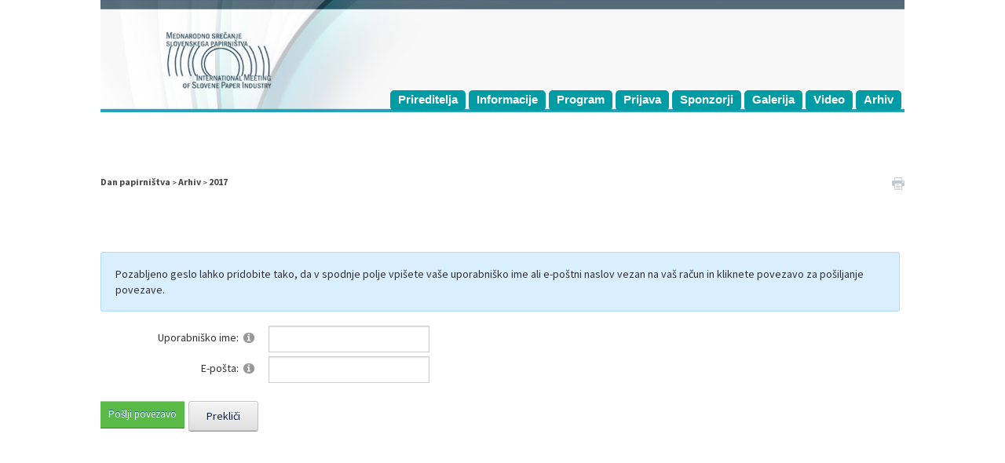

--- FILE ---
content_type: text/html; charset=utf-8
request_url: https://www.gzs.si/dan_papirnistva/vsebina/Arhiv/2017/ctl/SendPassword?returnurl=https%3A%2F%2Fwww.gzs.si%2Fdan_papirnistva%2Fvsebina%2FArhiv%2F2017
body_size: 13547
content:
<!DOCTYPE html>
<html  lang="sl-SI">
<head id="Head"><meta content="text/html; charset=UTF-8" http-equiv="Content-Type" />
<!-- Global site tag (gtag.js) - Google Analytics -->
<script async src="https://www.googletagmanager.com/gtag/js?id=G-DNZQW89VHB"></script>
<script>
  window.dataLayer = window.dataLayer || [];
  function gtag(){dataLayer.push(arguments);}
  gtag('js', new Date());

  gtag('config', 'G-DNZQW89VHB');
</script><title>
	2017
</title><meta id="MetaDescription" name="DESCRIPTION" content="Mednarodno srečanje slovenskega papirništva" /><meta id="MetaRobots" name="ROBOTS" content="INDEX, FOLLOW" /><link href="/DependencyHandler.axd/f621f0e400f0ed9881d9c551b280cb9f.2467.css" media="all" type="text/css" rel="stylesheet"/><script src="/DependencyHandler.axd/9ce7d78f30836a34be268852635f9e79.2467.js" type="text/javascript"></script><link rel='SHORTCUT ICON' href='/Portals/183/favicon_gzs.ico' type='image/x-icon' /><meta name="viewport" content="width=device-width,initial-scale=1" /></head>
<body id="Body">
    
    <form method="post" action="/dan_papirnistva/vsebina/Arhiv/2017/ctl/SendPassword?returnurl=https%3A%2F%2Fwww.gzs.si%2Fdan_papirnistva%2Fvsebina%2FArhiv%2F2017" id="Form" enctype="multipart/form-data">
<div class="aspNetHidden">
<input type="hidden" name="StylesheetManager_TSSM" id="StylesheetManager_TSSM" value="" />
<input type="hidden" name="ScriptManager_TSM" id="ScriptManager_TSM" value="" />
<input type="hidden" name="__EVENTTARGET" id="__EVENTTARGET" value="" />
<input type="hidden" name="__EVENTARGUMENT" id="__EVENTARGUMENT" value="" />
<input type="hidden" name="__VIEWSTATE" id="__VIEWSTATE" value="lgIyi2MaeN2qzBy6BJnPkG6GHoLOgPFKVmgQJ8rUeHqlWU+vQ6PHAG39N7J4YPspk8Dl9hQrz7qg9PhAgI3uPGFfnnKawsAAPkhwtNs5DPSvOqscC1vFwnmPBlXk0bLXphyDYhUYvOo3snSk0MOgn1ay/0FEZqmI32CjnAb4OeRuHKdwGyNKQ4hcEeCRIcIgCsd7iennu6utCfDfIIUHL80R+koq6MnQLj/Pgj2JF9yEE1cM93wGWlee//YE4RjTJeLHONyIlqt2S92hZAToW4/oX5Z3yLrOlAGpJuFJRCHz6frK93ltQejY9BPmlYJCQKzPpYD2wkb7n8psJGVEb5kAa38NnS2mrvJJ4Q08PIalox8Yrer7RZQFb/ASY3MDDViOjDpC8TVYpOBQ8d4huYUH7sj85s8jh26wHxiIbUmWgWrfyXoG5jRh7L5Ibn48QO30QdbYqNd5AAFP+22WrX/sR1Ukc0U5aEK+TEYWSIUS3KrNBhaV7hk710XMd6kv2d/ZrIxWJ6LhzADDK4SiN2kv0wt7PWpuRphCxXy0HVZ4vgmqNZXGzOAW6AWZzCO5Y4LG9vUgfPtMVB/zV8IwK+9IfytWffGlmOoCDU6KzfwpOWjWQrooRwHTUIRWuI9HPTJQ612WbrzhjLFZosy0NG9mGMeNlvRk5T+XcydnqWaVVuvDK1cGVEqBhnV/Q/LFHbWzGAQNDDrvwUEJCREVkIxbtkkDUPP1qQHhFFK96HGxiwqdc6hvrvbMRyIIuOsjuU2UCK1mYkCjh4pgBLQ/vuv8mjAPOopdhXWLquxj10ry4/7ykZxao8vPKu/uAbeS1+6P7hmevA7kJ69NLeIYlG4U1KB7dsu07KwViMwr3Gj2hbS60zI3LgZfa9jrcoICf38kc7dhLpXMJTnECFn5n7K5l0A3K35FORwdmmecBpBSyrXtoUzRVtFz8OapzMzm8RwllgYzEpQBis6WBYcIH6+oSVZH9c0f+uY4Nxo4XCgH1LzKkrie/0GBj34qq6JQhhXXy4tL9qWOY/U5UqsqJ8+NwilzCXEEwNI6R43THbtxpsC3PKiqiPjjUWV3hwp0uUeev2XTd2vvKFb0cMRBmThjGoozxoyHqQWjO3hpkr1O9FvjR3BHlD1AgA4fm4lIoTozjl0rGbCLWW+SV9B0hlIb1hWtXG1e+gnqILfTbndV+7BGBacTEgH3MzfvSyrw8dQs+4mHO30++BUvmT/TkFDUjaO15q4lRwBpimz8nEgDtbQ7Au3vx7ealJzrPa6/d718T5kx7MAXJP3hWSw0NtecrjEy/cp8KslJtrr0dNcq2MsvDR+iazM0N5mD3l6gBqeTLxKC9U3iVETgscoThlVlupVHrXdFP7V/f8+1c1t3ce46+ZBOGYVwhn+Rn/g4Wq1fit5ObYdPzN5ENOSDXFyLxnaIiEes4RBSTErMUhLFMCTLJtsJPrd4xPjoCCEju1e5Hw==" />
</div>

<script type="text/javascript">
//<![CDATA[
var theForm = document.forms['Form'];
if (!theForm) {
    theForm = document.Form;
}
function __doPostBack(eventTarget, eventArgument) {
    if (!theForm.onsubmit || (theForm.onsubmit() != false)) {
        theForm.__EVENTTARGET.value = eventTarget;
        theForm.__EVENTARGUMENT.value = eventArgument;
        theForm.submit();
    }
}
//]]>
</script>


<script src="/WebResource.axd?d=p2V4eahpY_SlsZeqxNXOkZrYb85LYIwRaiE14KK-cX0cWdP5JacC8072kC9VUVw-qzAC6Xvhk8cOynKD0&amp;t=638628279619783110" type="text/javascript"></script>

<script type="text/javascript" src="/Portals/_default/Skins/GZS/bootstrapNav/simple.js"></script><script type="text/javascript" src="/Portals/_default/Skins/GZS/bootstrapNav-spustni/simple.js"></script>
<script type="text/javascript">
//<![CDATA[
var __cultureInfo = {"name":"sl-SI","numberFormat":{"CurrencyDecimalDigits":2,"CurrencyDecimalSeparator":",","IsReadOnly":false,"CurrencyGroupSizes":[3],"NumberGroupSizes":[3],"PercentGroupSizes":[3],"CurrencyGroupSeparator":".","CurrencySymbol":"€","NaNSymbol":"NaN","CurrencyNegativePattern":8,"NumberNegativePattern":1,"PercentPositivePattern":0,"PercentNegativePattern":0,"NegativeInfinitySymbol":"-∞","NegativeSign":"-","NumberDecimalDigits":2,"NumberDecimalSeparator":",","NumberGroupSeparator":".","CurrencyPositivePattern":3,"PositiveInfinitySymbol":"∞","PositiveSign":"+","PercentDecimalDigits":2,"PercentDecimalSeparator":",","PercentGroupSeparator":".","PercentSymbol":"%","PerMilleSymbol":"‰","NativeDigits":["0","1","2","3","4","5","6","7","8","9"],"DigitSubstitution":1},"dateTimeFormat":{"AMDesignator":"dop.","Calendar":{"MinSupportedDateTime":"\/Date(-62135596800000)\/","MaxSupportedDateTime":"\/Date(253402297199999)\/","AlgorithmType":1,"CalendarType":1,"Eras":[1],"TwoDigitYearMax":2049,"IsReadOnly":false},"DateSeparator":". ","FirstDayOfWeek":1,"CalendarWeekRule":0,"FullDateTimePattern":"dddd, dd. MMMM yyyy HH:mm:ss","LongDatePattern":"dddd, dd. MMMM yyyy","LongTimePattern":"HH:mm:ss","MonthDayPattern":"d. MMMM","PMDesignator":"pop.","RFC1123Pattern":"ddd, dd MMM yyyy HH\u0027:\u0027mm\u0027:\u0027ss \u0027GMT\u0027","ShortDatePattern":"d. MM. yyyy","ShortTimePattern":"HH:mm","SortableDateTimePattern":"yyyy\u0027-\u0027MM\u0027-\u0027dd\u0027T\u0027HH\u0027:\u0027mm\u0027:\u0027ss","TimeSeparator":":","UniversalSortableDateTimePattern":"yyyy\u0027-\u0027MM\u0027-\u0027dd HH\u0027:\u0027mm\u0027:\u0027ss\u0027Z\u0027","YearMonthPattern":"MMMM yyyy","AbbreviatedDayNames":["ned.","pon.","tor.","sre.","čet.","pet.","sob."],"ShortestDayNames":["ned.","pon.","tor.","sre.","čet.","pet.","sob."],"DayNames":["nedelja","ponedeljek","torek","sreda","četrtek","petek","sobota"],"AbbreviatedMonthNames":["jan.","feb.","mar.","apr.","maj","jun.","jul.","avg.","sep.","okt.","nov.","dec.",""],"MonthNames":["januar","februar","marec","april","maj","junij","julij","avgust","september","oktober","november","december",""],"IsReadOnly":false,"NativeCalendarName":"gregorijanski koledar","AbbreviatedMonthGenitiveNames":["jan.","feb.","mar.","apr.","maj","jun.","jul.","avg.","sep.","okt.","nov.","dec.",""],"MonthGenitiveNames":["januar","februar","marec","april","maj","junij","julij","avgust","september","oktober","november","december",""]},"eras":[1,"po Kr.",null,0]};//]]>
</script>

<script src="/Telerik.Web.UI.WebResource.axd?_TSM_HiddenField_=ScriptManager_TSM&amp;compress=1&amp;_TSM_CombinedScripts_=%3b%3bSystem.Web.Extensions%2c+Version%3d4.0.0.0%2c+Culture%3dneutral%2c+PublicKeyToken%3d31bf3856ad364e35%3asl-SI%3a95047a2c-8908-49e3-b68e-d249be89f134%3aea597d4b%3ab25378d2" type="text/javascript"></script>
<div class="aspNetHidden">

	<input type="hidden" name="__VIEWSTATEGENERATOR" id="__VIEWSTATEGENERATOR" value="CA0B0334" />
	<input type="hidden" name="__VIEWSTATEENCRYPTED" id="__VIEWSTATEENCRYPTED" value="" />
	<input type="hidden" name="__EVENTVALIDATION" id="__EVENTVALIDATION" value="HjJCoVsxh3M/RN1h/Banoi2r/gi1t33N4ch+geXH1k5H7+Qk1pC7Eksxm27+vN2Q3v2Gnlrg2w/073z+wV6v2DPDk9YN9sNoEvk31zXTmPBMM+2v99dtNA2SiNqkf4TtS+zepyW6kKOHV4/mipHHkfERUR4X9NBw0iZd2BTjSpJRtFn/xyFRd69MxB2n8iSwNyj0lOR9vfyf5FDxv4FqRkEPW7aXdiwN0f06ri9Fcq5wyTCzt6N0TSt/Sa1cr9y1t+PC5reBP2jDIBJi" />
</div><script src="/DependencyHandler.axd/e643a54b83b47c148937e36603c01cd6.2467.js" type="text/javascript"></script><script type="text/javascript">
//<![CDATA[
Sys.WebForms.PageRequestManager._initialize('ScriptManager', 'Form', [], [], [], 90, '');
//]]>
</script>

        
        
        
<link href='https://fonts.googleapis.com/css?family=Source+Sans+Pro:300,400,700,900&subset=latin,latin-ext' rel='stylesheet' type='text/css'>



<div id="siteWrapper" class="podportalSkin">
    <input id="trr" type="text" style="font-size: 1px;height: 0;left: -200px;margin: 0;padding: 0;position: absolute;width: 0;" />			
	
    <div id="siteHeadouter">
        <div id="siteHeadinner" class="container">
        	<div class="navbar">
            	<div class="navbar-inner">
                    <div class="logoMain">
                        <span class="brand visible-desktop">
                            <a id="dnn_dnnLOGO_hypLogo" title="Dan papirništva" href="https://www.gzs.si/dan_papirnistva/"><img id="dnn_dnnLOGO_imgLogo" src="/Portals/183/vsebine/logotipi/Enostranska%20mssp25_glava_1440x200_2.jpg" alt="Dan papirništva" /></a>
                        </span><!--/Logo-->
                        <span class="brand hidden-desktop">
                            <a id="dnn_dnnLOGOmobi_hypLogo" title="Dan papirništva" href="https://www.gzs.si/dan_papirnistva/"><img id="dnn_dnnLOGOmobi_imgLogo" src="/Portals/183/vsebine/logotipi/Enostranska%20mssp25_glava_1440x200_2.jpg" alt="Dan papirništva" /></a>
                        </span>
                    </div><!--/Logo-->
                    <div class="headerRight">
                        
                        <div id="dnn_navsocial" class="pull-right navsocial DNNEmptyPane"></div>
                    </div>
                    <div id="ZbornicaMenu" class="shbMenu desktop">
                        <!-- END nav-collapse -->
                        <div class="MainNavDiv">
                            <div id="navdttg" class="nav-collapse collapse pull-right ">
                                <!-- DDRmenu v02.00.01 - bootstrapNav template --><ul class="nav nav-pills">

	<li class="dropdown ">
	
		<a href="https://www.gzs.si/dan_papirnistva/vsebina/Prireditelja" target="" >Prireditelja<b class="caret hidden-desktop pull-right icon-chevron-down icon-white"></b></a>
	
	    <ul class="dropdown-menu">
	    
	<li class="">
	
		<a href="https://www.gzs.si/dan_papirnistva/vsebina/Prireditelja/GZS" target="" >GZS</a>
	
	</li>

	<li class="">
	
		<a href="https://www.gzs.si/dan_papirnistva/vsebina/Prireditelja/DITP" target="" >DITP</a>
	
	</li>

	    </ul>
	
	</li>

	<li class="">
	
		<a href="https://www.gzs.si/dan_papirnistva/vsebina/Informacije" target="" >Informacije</a>
	
	</li>

	<li class="dropdown ">
	
		<a href="https://www.gzs.si/dan_papirnistva/vsebina/Program" target="" >Program<b class="caret hidden-desktop pull-right icon-chevron-down icon-white"></b></a>
	
	    <ul class="dropdown-menu">
	    
	<li class="dropdown ">
	
		<a href="https://www.gzs.si/dan_papirnistva/vsebina/Program/28-Dan-slovenskega-papirništva" target="" >28. Dan slovenskega papirništva<b class="caret hidden-desktop pull-right icon-chevron-down icon-white"></b></a>
	
	    <ul class="dropdown-menu">
	    
	<li class="">
	
		<a href="https://www.gzs.si/dan_papirnistva/vsebina/Program/28-Dan-slovenskega-papirništva/Predavatelji" target="" >Predavatelji</a>
	
	</li>

	<li class="">
	
		<a href="https://www.gzs.si/dan_papirnistva/vsebina/Program/28-Dan-slovenskega-papirništva/Popoldansko-doživetje" target="" >Popoldansko doživetje</a>
	
	</li>

	    </ul>
	
	</li>

	<li class="">
	
		<a href="https://www.gzs.si/dan_papirnistva/vsebina/Program/51-Mednarodni-letni-simpozij-DITP" target="" >51. Mednarodni letni simpozij DITP</a>
	
	</li>

	    </ul>
	
	</li>

	<li class="dropdown ">
	
		<a href="https://www.gzs.si/dan_papirnistva/vsebina/Prijava" target="" >Prijava<b class="caret hidden-desktop pull-right icon-chevron-down icon-white"></b></a>
	
	    <ul class="dropdown-menu">
	    
	<li class="">
	
		<a href="https://www.gzs.si/dan_papirnistva/vsebina/Prijava/Kotizacije" target="" >Kotizacije</a>
	
	</li>

	<li class="">
	
		<a href="https://www.gzs.si/dan_papirnistva/vsebina/Prijava/Hotel" target="" >Hotel</a>
	
	</li>

	    </ul>
	
	</li>

	<li class="">
	
		<a href="https://www.gzs.si/dan_papirnistva/vsebina/Sponzorji" target="" >Sponzorji</a>
	
	</li>

	<li class="dropdown ">
	
		<a href="https://www.gzs.si/dan_papirnistva/vsebina/Galerija-2024" target="" >Galerija<b class="caret hidden-desktop pull-right icon-chevron-down icon-white"></b></a>
	
	    <ul class="dropdown-menu">
	    
	<li class="">
	
		<a href="https://www.gzs.si/dan_papirnistva/vsebina/Galerija/Dan-papirništva-2025" target="" >Dan papirništva 2025</a>
	
	</li>

	<li class="">
	
		<a href="https://www.gzs.si/dan_papirnistva/vsebina/Galerija/Simpozij-DITP-2025" target="" >Simpozij DITP 2025</a>
	
	</li>

	    </ul>
	
	</li>

	<li class="">
	
		<a href="https://youtu.be/SU5d68P2K7k" target="" >Video</a>
	
	</li>

	<li class="dropdown ">
	
		<a href="https://www.gzs.si/dan_papirnistva/vsebina/Arhiv/2024" target="" >Arhiv<b class="caret hidden-desktop pull-right icon-chevron-down icon-white"></b></a>
	
	    <ul class="dropdown-menu">
	    
	<li class="dropdown ">
	
		<a href="https://www.gzs.si/dan_papirnistva/vsebina/Arhiv/2024" target="" >2024<b class="caret hidden-desktop pull-right icon-chevron-down icon-white"></b></a>
	
	    <ul class="dropdown-menu">
	    
	<li class="dropdown ">
	
		<a href="https://www.gzs.si/dan_papirnistva/vsebina/Arhiv/2024/50-Mednarodni-letni-simpozij-DITP" target="" >50. Mednarodni letni simpozij DITP<b class="caret hidden-desktop pull-right icon-chevron-down icon-white"></b></a>
	
	    <ul class="dropdown-menu">
	    
	<li class="">
	
		<a href="https://www.gzs.si/dan_papirnistva/vsebina/Arhiv/2024/50-Mednarodni-letni-simpozij-DITP/Predavatelji" target="" >Predavatelji</a>
	
	</li>

	    </ul>
	
	</li>

	<li class="dropdown ">
	
		<a href="https://www.gzs.si/dan_papirnistva/vsebina/Arhiv/2024/27-Dan-slovenskega-papirništva" target="" >27. Dan slovenskega papirništva<b class="caret hidden-desktop pull-right icon-chevron-down icon-white"></b></a>
	
	    <ul class="dropdown-menu">
	    
	<li class="">
	
		<a href="https://www.gzs.si/dan_papirnistva/vsebina/Arhiv/2024/27-Dan-slovenskega-papirništva/Predavatelji" target="" >Predavatelji</a>
	
	</li>

	    </ul>
	
	</li>

	<li class="dropdown ">
	
		<a href="https://www.gzs.si/dan_papirnistva/vsebina/Arhiv/2024/Galerija-2024" target="" >Galerija 2024<b class="caret hidden-desktop pull-right icon-chevron-down icon-white"></b></a>
	
	    <ul class="dropdown-menu">
	    
	<li class="">
	
		<a href="https://www.gzs.si/dan_papirnistva/vsebina/Galerija/26-Dan-slovenskega-papirništva" target="" >27. Dan papirništva</a>
	
	</li>

	<li class="">
	
		<a href="https://www.gzs.si/dan_papirnistva/vsebina/Arhiv/2024/Galerija-2024/50-Mednarodni-letni-simpozij-DITP" target="" >50. Mednarodni letni simpozij DITP</a>
	
	</li>

	    </ul>
	
	</li>

	<li class="">
	
		<a href="https://www.gzs.si/dan_papirnistva/vsebina/Arhiv/2024/Prezentacije" target="" >Prezentacije</a>
	
	</li>

	    </ul>
	
	</li>

	<li class="dropdown ">
	
		<a href="https://www.gzs.si/dan_papirnistva/vsebina/Arhiv/2023" target="" >2023<b class="caret hidden-desktop pull-right icon-chevron-down icon-white"></b></a>
	
	    <ul class="dropdown-menu">
	    
	<li class="dropdown ">
	
		<a href="https://www.gzs.si/dan_papirnistva/vsebina/Arhiv/2023/26-Dan-slovenskega-papirništva" target="" >26. Dan slovenskega papirništva<b class="caret hidden-desktop pull-right icon-chevron-down icon-white"></b></a>
	
	    <ul class="dropdown-menu">
	    
	<li class="dropdown ">
	
		<a href="https://www.gzs.si/dan_papirnistva/vsebina/Program/26-Dan-slovenskega-papirništva" target="" >26. Dan slovenskega papirništva<b class="caret hidden-desktop pull-right icon-chevron-down icon-white"></b></a>
	
	    <ul class="dropdown-menu">
	    
	<li class="">
	
		<a href="https://www.gzs.si/dan_papirnistva/vsebina/Arhiv/2023/26-Dan-slovenskega-papirništva/26-Dan-slovenskega-papirništva/Predavatelji" target="" >Predavatelji</a>
	
	</li>

	    </ul>
	
	</li>

	    </ul>
	
	</li>

	<li class="dropdown ">
	
		<a href="https://www.gzs.si/dan_papirnistva/vsebina/Arhiv/2023/49-Mednarodni-letni-simpozij-DITP" target="" >49. Mednarodni letni simpozij DITP<b class="caret hidden-desktop pull-right icon-chevron-down icon-white"></b></a>
	
	    <ul class="dropdown-menu">
	    
	<li class="">
	
		<a href="https://www.gzs.si/dan_papirnistva/vsebina/Program/49-Mednarodni-letni-simpozij-DITP" target="" >49. Mednarodni letni simpozij DITP</a>
	
	</li>

	    </ul>
	
	</li>

	<li class="">
	
		<a href="https://www.gzs.si/dan_papirnistva/vsebina/Arhiv/2023/Galerija-2023" target="" >Galerija 2023</a>
	
	</li>

	<li class="">
	
		<a href="https://www.gzs.si/dan_papirnistva/vsebina/Arhiv/2023/Prezentacije-2023" target="" >Prezentacije 2023</a>
	
	</li>

	    </ul>
	
	</li>

	<li class="dropdown ">
	
		<a href="https://www.gzs.si/dan_papirnistva/vsebina/Arhiv/2021-22" target="" >2021/22<b class="caret hidden-desktop pull-right icon-chevron-down icon-white"></b></a>
	
	    <ul class="dropdown-menu">
	    
	<li class="">
	
		<a href="https://www.gzs.si/dan_papirnistva/vsebina/Arhiv/2021-22/25-Dan-slovenskega-papirništva" target="" >25. Dan slovenskega papirništva</a>
	
	</li>

	<li class="">
	
		<a href="https://www.gzs.si/dan_papirnistva/vsebina/Arhiv/2021-22/48-Mednarodni-letni-simpozij-DITP" target="" >48. Mednarodni letni simpozij DITP</a>
	
	</li>

	<li class="">
	
		<a href="https://www.gzs.si/dan_papirnistva/vsebina/Arhiv/2021-22/Galerija" target="" >Galerija</a>
	
	</li>

	    </ul>
	
	</li>

	<li class="dropdown ">
	
		<a href="https://www.gzs.si/dan_papirnistva/vsebina/Arhiv/2020" target="" >2020<b class="caret hidden-desktop pull-right icon-chevron-down icon-white"></b></a>
	
	    <ul class="dropdown-menu">
	    
	<li class="">
	
		<a href="https://www.gzs.si/dan_papirnistva/vsebina/Arhiv/2020/24-Dan-slovenskega-papirništva" target="" >24. Dan slovenskega papirništva</a>
	
	</li>

	<li class="">
	
		<a href="https://www.gzs.si/dan_papirnistva/vsebina/Arhiv/2020/47-Mednarodni-letni-simpozij-DITP" target="" >47. Mednarodni letni simpozij DITP</a>
	
	</li>

	<li class="">
	
		<a href="https://www.gzs.si/dan_papirnistva/vsebina/Arhiv/2020/Posnetki" target="" >Posnetki</a>
	
	</li>

	    </ul>
	
	</li>

	<li class="dropdown ">
	
		<a href="https://www.gzs.si/dan_papirnistva/vsebina/Arhiv/2019" target="" >2019<b class="caret hidden-desktop pull-right icon-chevron-down icon-white"></b></a>
	
	    <ul class="dropdown-menu">
	    
	<li class="">
	
		<a href="https://www.gzs.si/dan_papirnistva/vsebina/Arhiv/2019/46Mednarodni-letni-simpozij-DITP" target="" >46.Mednarodni letni simpozij DITP</a>
	
	</li>

	<li class="">
	
		<a href="https://www.gzs.si/dan_papirnistva/vsebina/Arhiv/2019/23-Dan-slovenskega-papirništva" target="" >23. Dan slovenskega papirništva</a>
	
	</li>

	    </ul>
	
	</li>

	<li class="dropdown ">
	
		<a href="https://www.gzs.si/dan_papirnistva/vsebina/Arhiv/2018" target="" >2018<b class="caret hidden-desktop pull-right icon-chevron-down icon-white"></b></a>
	
	    <ul class="dropdown-menu">
	    
	<li class="">
	
		<a href="https://www.gzs.si/dan_papirnistva/vsebina/Arhiv/2018/45Mednarodni-letni-simpozij-DITP" target="" >45.Mednarodni letni simpozij DITP</a>
	
	</li>

	<li class="">
	
		<a href="https://www.gzs.si/dan_papirnistva/vsebina/Arhiv/2018/22-Dan-slovenskega-papirništva" target="" >22. Dan slovenskega papirništva</a>
	
	</li>

	    </ul>
	
	</li>

	<li class="dropdown active">
	
		<a href="https://www.gzs.si/dan_papirnistva/vsebina/Arhiv/2017" target="" >2017<b class="caret hidden-desktop pull-right icon-chevron-down icon-white"></b></a>
	
	    <ul class="dropdown-menu">
	    
	<li class="">
	
		<a href="/LinkClick.aspx?fileticket=V9LWL8ALT0Y%3d&amp;tabid=56918&amp;portalid=183" target="" >Program</a>
	
	</li>

	<li class="">
	
		<a href="https://www.gzs.si/dan_papirnistva/vsebina/Program/Program-20-Dan-slovenskega-papirništva" target="" >21. Dan slovenskega papirništva</a>
	
	</li>

	<li class="">
	
		<a href="https://www.gzs.si/dan_papirnistva/vsebina/Program/43-Mednarodni-letni-simpozij-DITP" target="" >44. Mednarodni letni simpozij DITP</a>
	
	</li>

	<li class="dropdown ">
	
		<a href="https://www.gzs.si/dan_papirnistva/vsebina/Arhiv/2017/Prezentacije-2017" target="" >Prezentacije 2017<b class="caret hidden-desktop pull-right icon-chevron-down icon-white"></b></a>
	
	    <ul class="dropdown-menu">
	    
	<li class="">
	
		<a href="https://www.gzs.si/dan_papirnistva/vsebina/Arhiv/2017/Prezentacije-2017/21-Dan-slovenskega-papirništva-vse-v-slovenskem-jeziku" target="" >21. Dan slovenskega papirništva (vse v slovenskem jeziku)</a>
	
	</li>

	<li class="">
	
		<a href="https://www.gzs.si/dan_papirnistva/vsebina/Arhiv/2017/Prezentacije-2017/44Mednarodni-letni-simpozij-DITP" target="" >44.Mednarodni letni simpozij DITP</a>
	
	</li>

	<li class="">
	
		<a href="https://www.gzs.si/dan_papirnistva/vsebina/Arhiv/2017/Prezentacije-2017/Posterji" target="" >Posterji</a>
	
	</li>

	    </ul>
	
	</li>

	<li class="">
	
		<a href="https://www.gzs.si/dan_papirnistva/vsebina/Arhiv/2017/Galerija-2017" target="" >Galerija</a>
	
	</li>

	    </ul>
	
	</li>

	<li class="dropdown ">
	
		<a href="https://www.gzs.si/dan_papirnistva/vsebina/Arhiv/2016" target="" >2016<b class="caret hidden-desktop pull-right icon-chevron-down icon-white"></b></a>
	
	    <ul class="dropdown-menu">
	    
	<li class="">
	
		<a href="https://www.gzs.si/dan_papirnistva/vsebina/Arhiv/2016/PREZENTACIJE" target="" >PREZENTACIJE - 20 Dan slovenskega papirništva</a>
	
	</li>

	<li class="">
	
		<a href="https://www.gzs.si/dan_papirnistva/vsebina/Arhiv/2016/PREZENTACIJE-43-Mednarodni-letni-simpozij-DITP" target="" >PREZENTACIJE - 43. Mednarodni letni simpozij DITP </a>
	
	</li>

	<li class="">
	
		<a href="https://www.gzs.si/dan_papirnistva/vsebina/Arhiv/2016/Galerija" target="" >Galerija</a>
	
	</li>

	    </ul>
	
	</li>

	<li class="dropdown ">
	
		<a href="https://www.gzs.si/dan_papirnistva/vsebina/Arhiv/2015" target="" >2015<b class="caret hidden-desktop pull-right icon-chevron-down icon-white"></b></a>
	
	    <ul class="dropdown-menu">
	    
	<li class="">
	
		<a href="https://www.gzs.si/dan_papirnistva/vsebina/Arhiv/2015/19-dan-slovenskega-papirništva" target="" >19. dan Slovenskega papirništva</a>
	
	</li>

	<li class="">
	
		<a href="https://www.gzs.si/dan_papirnistva/vsebina/Arhiv/2015/42-mednarodni-letni-simpozij-DITP" target="" >42. Mednarodni letni simpozij DITP</a>
	
	</li>

	<li class="">
	
		<a href="https://www.gzs.si/dan_papirnistva/vsebina/Arhiv/2015/Galerija-2015" target="" >Galerija 2015</a>
	
	</li>

	    </ul>
	
	</li>

	<li class="dropdown ">
	
		<a href="https://www.gzs.si/dan_papirnistva/vsebina/Arhiv/2014" target="" >2014<b class="caret hidden-desktop pull-right icon-chevron-down icon-white"></b></a>
	
	    <ul class="dropdown-menu">
	    
	<li class="">
	
		<a href="https://www.gzs.si/dan_papirnistva/vsebina/Arhiv/2014/Prezentacije-18-dan-slovenskega-papirništva" target="" >Prezentacije: 18. dan slovenskega papirništva</a>
	
	</li>

	<li class="">
	
		<a href="https://www.gzs.si/dan_papirnistva/vsebina/Arhiv/2014/Prezentacije-41-mednarodni-letni-simpozij-DITP" target="" >Prezentacije: 41. mednarodni letni simpozij DITP</a>
	
	</li>

	    </ul>
	
	</li>

	<li class="dropdown ">
	
		<a href="https://www.gzs.si/dan_papirnistva/vsebina/Arhiv/2013" target="" >2013<b class="caret hidden-desktop pull-right icon-chevron-down icon-white"></b></a>
	
	    <ul class="dropdown-menu">
	    
	<li class="">
	
		<a href="https://www.gzs.si/dan_papirnistva/vsebina/Arhiv/2013/Prezentacije-17-dan-slovenskega-papirništva" target="" >Prezentacije: 17. dan slovenskega papirništva</a>
	
	</li>

	<li class="">
	
		<a href="https://www.gzs.si/dan_papirnistva/vsebina/Arhiv/2013/Prezentacije-40-mednarodni-letni-simpozij-DITP" target="" >Prezentacije: 40. mednarodni letni simpozij DITP</a>
	
	</li>

	    </ul>
	
	</li>

	<li class="dropdown ">
	
		<a href="https://www.gzs.si/dan_papirnistva/vsebina/Arhiv/2012" target="" >2012<b class="caret hidden-desktop pull-right icon-chevron-down icon-white"></b></a>
	
	    <ul class="dropdown-menu">
	    
	<li class="">
	
		<a href="https://www.gzs.si/dan_papirnistva/vsebina/Arhiv/2012/Prezentacije-16-dan-slovenskega-papirništva" target="" >Prezentacije: 16. dan slovenskega papirništva</a>
	
	</li>

	<li class="">
	
		<a href="https://www.gzs.si/dan_papirnistva/vsebina/Arhiv/2012/Prezentacije-39-mednarodni-letni-simpozij-DITP" target="" >Prezentacije: 39. mednarodni letni simpozij DITP</a>
	
	</li>

	    </ul>
	
	</li>

	<li class="dropdown ">
	
		<a href="https://www.gzs.si/dan_papirnistva/vsebina/Arhiv/2011" target="" >2011<b class="caret hidden-desktop pull-right icon-chevron-down icon-white"></b></a>
	
	    <ul class="dropdown-menu">
	    
	<li class="">
	
		<a href="https://www.gzs.si/dan_papirnistva/vsebina/Arhiv/2011/Prezentacije-15-dan-slovenskega-papirništva" target="" >Prezentacije: 15. dan slovenskega papirništva</a>
	
	</li>

	<li class="">
	
		<a href="https://www.gzs.si/dan_papirnistva/vsebina/Arhiv/2011/Prezentacije-38-mednarodni-letni-simpozij-DITP" target="" >Prezentacije: 38. mednarodni letni simpozij DITP</a>
	
	</li>

	    </ul>
	
	</li>

	<li class="">
	
		<a href="https://www.gzs.si/dan_papirnistva/vsebina/Arhiv/2010" target="" >2010</a>
	
	</li>

	<li class="">
	
		<a href="https://www.gzs.si/dan_papirnistva/vsebina/Arhiv/2009" target="" >2009</a>
	
	</li>

	    </ul>
	
	</li>

</ul>


<script type="text/javascript">
(function($){
	$(document).ready(function(){
		$(".nav-pills > li a").on("mouseover", function(event){
            var $this = $(this).parent().find(">ul");
            if($this.length == 0) return;
            dnn.addIframeMask($this[0]);
		});
	});
})(jQuery);
</script>
                            </div>
                        </div>
                    </div>
                </div><!-- END navbar-inner -->
			</div><!-- END navbar -->
        </div><!--/siteHeadinner-->    
    </div><!--/siteHeadouter-->
	
	<div class="container contentSkin">            
            <div class="row-fluid"> 
				<div id="ZbornicaMenu" class="shbMenu mobile">
					<div class="MobileMenu">
						<div class="portalName">Dan papirništva</div>
						<a class="btn btn-navbar"></a>
						<div class="clear clearfix"></div>
					</div>
					<div class="nav-collapse mobile">
						<!-- DDRmenu v02.00.01 - bootstrapNav-spustni template --><ul class="nav nav-pills">

	<li class="dropdown ">
	
		<a href="https://www.gzs.si/dan_papirnistva/vsebina/Prireditelja" target="" >    Prireditelja<b class="caret hidden-desktop pull-right icon-chevron-down icon-white"></b></a>
	
	    <ul class="dropdown-menu">
	    
	<li class="">
	
		<a href="https://www.gzs.si/dan_papirnistva/vsebina/Prireditelja/GZS" target="" >    GZS</a>
	
	</li>

	<li class="">
	
		<a href="https://www.gzs.si/dan_papirnistva/vsebina/Prireditelja/DITP" target="" >    DITP</a>
	
	</li>

	    </ul>
	
	</li>

	<li class="">
	
		<a href="https://www.gzs.si/dan_papirnistva/vsebina/Informacije" target="" >    Informacije</a>
	
	</li>

	<li class="dropdown ">
	
		<a href="https://www.gzs.si/dan_papirnistva/vsebina/Program" target="" >    Program<b class="caret hidden-desktop pull-right icon-chevron-down icon-white"></b></a>
	
	    <ul class="dropdown-menu">
	    
	<li class="dropdown ">
	
		<a href="https://www.gzs.si/dan_papirnistva/vsebina/Program/28-Dan-slovenskega-papirništva" target="" >    28. Dan slovenskega papirništva<b class="caret hidden-desktop pull-right icon-chevron-down icon-white"></b></a>
	
	    <ul class="dropdown-menu">
	    
	<li class="">
	
		<a href="https://www.gzs.si/dan_papirnistva/vsebina/Program/28-Dan-slovenskega-papirništva/Predavatelji" target="" >    Predavatelji</a>
	
	</li>

	<li class="">
	
		<a href="https://www.gzs.si/dan_papirnistva/vsebina/Program/28-Dan-slovenskega-papirništva/Popoldansko-doživetje" target="" >    Popoldansko doživetje</a>
	
	</li>

	    </ul>
	
	</li>

	<li class="">
	
		<a href="https://www.gzs.si/dan_papirnistva/vsebina/Program/51-Mednarodni-letni-simpozij-DITP" target="" >    51. Mednarodni letni simpozij DITP</a>
	
	</li>

	    </ul>
	
	</li>

	<li class="dropdown ">
	
		<a href="https://www.gzs.si/dan_papirnistva/vsebina/Prijava" target="" >    Prijava<b class="caret hidden-desktop pull-right icon-chevron-down icon-white"></b></a>
	
	    <ul class="dropdown-menu">
	    
	<li class="">
	
		<a href="https://www.gzs.si/dan_papirnistva/vsebina/Prijava/Kotizacije" target="" >    Kotizacije</a>
	
	</li>

	<li class="">
	
		<a href="https://www.gzs.si/dan_papirnistva/vsebina/Prijava/Hotel" target="" >    Hotel</a>
	
	</li>

	    </ul>
	
	</li>

	<li class="">
	
		<a href="https://www.gzs.si/dan_papirnistva/vsebina/Sponzorji" target="" >    Sponzorji</a>
	
	</li>

	<li class="dropdown ">
	
		<a href="https://www.gzs.si/dan_papirnistva/vsebina/Galerija-2024" target="" >    Galerija<b class="caret hidden-desktop pull-right icon-chevron-down icon-white"></b></a>
	
	    <ul class="dropdown-menu">
	    
	<li class="">
	
		<a href="https://www.gzs.si/dan_papirnistva/vsebina/Galerija/Dan-papirništva-2025" target="" >    Dan papirništva 2025</a>
	
	</li>

	<li class="">
	
		<a href="https://www.gzs.si/dan_papirnistva/vsebina/Galerija/Simpozij-DITP-2025" target="" >    Simpozij DITP 2025</a>
	
	</li>

	    </ul>
	
	</li>

	<li class="">
	
		<a href="https://youtu.be/SU5d68P2K7k" target="" >    Video</a>
	
	</li>

	<li class="dropdown ">
	
		<a href="https://www.gzs.si/dan_papirnistva/vsebina/Arhiv/2024" target="" >    Arhiv<b class="caret hidden-desktop pull-right icon-chevron-down icon-white"></b></a>
	
	    <ul class="dropdown-menu">
	    
	<li class="dropdown ">
	
		<a href="https://www.gzs.si/dan_papirnistva/vsebina/Arhiv/2024" target="" >    2024<b class="caret hidden-desktop pull-right icon-chevron-down icon-white"></b></a>
	
	    <ul class="dropdown-menu">
	    
	<li class="dropdown ">
	
		<a href="https://www.gzs.si/dan_papirnistva/vsebina/Arhiv/2024/50-Mednarodni-letni-simpozij-DITP" target="" >    50. Mednarodni letni simpozij DITP<b class="caret hidden-desktop pull-right icon-chevron-down icon-white"></b></a>
	
	    <ul class="dropdown-menu">
	    
	<li class="">
	
		<a href="https://www.gzs.si/dan_papirnistva/vsebina/Arhiv/2024/50-Mednarodni-letni-simpozij-DITP/Predavatelji" target="" >    Predavatelji</a>
	
	</li>

	    </ul>
	
	</li>

	<li class="dropdown ">
	
		<a href="https://www.gzs.si/dan_papirnistva/vsebina/Arhiv/2024/27-Dan-slovenskega-papirništva" target="" >    27. Dan slovenskega papirništva<b class="caret hidden-desktop pull-right icon-chevron-down icon-white"></b></a>
	
	    <ul class="dropdown-menu">
	    
	<li class="">
	
		<a href="https://www.gzs.si/dan_papirnistva/vsebina/Arhiv/2024/27-Dan-slovenskega-papirništva/Predavatelji" target="" >    Predavatelji</a>
	
	</li>

	    </ul>
	
	</li>

	<li class="dropdown ">
	
		<a href="https://www.gzs.si/dan_papirnistva/vsebina/Arhiv/2024/Galerija-2024" target="" >    Galerija 2024<b class="caret hidden-desktop pull-right icon-chevron-down icon-white"></b></a>
	
	    <ul class="dropdown-menu">
	    
	<li class="">
	
		<a href="https://www.gzs.si/dan_papirnistva/vsebina/Galerija/26-Dan-slovenskega-papirništva" target="" >    27. Dan papirništva</a>
	
	</li>

	<li class="">
	
		<a href="https://www.gzs.si/dan_papirnistva/vsebina/Arhiv/2024/Galerija-2024/50-Mednarodni-letni-simpozij-DITP" target="" >    50. Mednarodni letni simpozij DITP</a>
	
	</li>

	    </ul>
	
	</li>

	<li class="">
	
		<a href="https://www.gzs.si/dan_papirnistva/vsebina/Arhiv/2024/Prezentacije" target="" >    Prezentacije</a>
	
	</li>

	    </ul>
	
	</li>

	<li class="dropdown ">
	
		<a href="https://www.gzs.si/dan_papirnistva/vsebina/Arhiv/2023" target="" >    2023<b class="caret hidden-desktop pull-right icon-chevron-down icon-white"></b></a>
	
	    <ul class="dropdown-menu">
	    
	<li class="dropdown ">
	
		<a href="https://www.gzs.si/dan_papirnistva/vsebina/Arhiv/2023/26-Dan-slovenskega-papirništva" target="" >    26. Dan slovenskega papirništva<b class="caret hidden-desktop pull-right icon-chevron-down icon-white"></b></a>
	
	    <ul class="dropdown-menu">
	    
	<li class="dropdown ">
	
		<a href="https://www.gzs.si/dan_papirnistva/vsebina/Program/26-Dan-slovenskega-papirništva" target="" >    26. Dan slovenskega papirništva<b class="caret hidden-desktop pull-right icon-chevron-down icon-white"></b></a>
	
	    <ul class="dropdown-menu">
	    
	<li class="">
	
		<a href="https://www.gzs.si/dan_papirnistva/vsebina/Arhiv/2023/26-Dan-slovenskega-papirništva/26-Dan-slovenskega-papirništva/Predavatelji" target="" >    Predavatelji</a>
	
	</li>

	    </ul>
	
	</li>

	    </ul>
	
	</li>

	<li class="dropdown ">
	
		<a href="https://www.gzs.si/dan_papirnistva/vsebina/Arhiv/2023/49-Mednarodni-letni-simpozij-DITP" target="" >    49. Mednarodni letni simpozij DITP<b class="caret hidden-desktop pull-right icon-chevron-down icon-white"></b></a>
	
	    <ul class="dropdown-menu">
	    
	<li class="">
	
		<a href="https://www.gzs.si/dan_papirnistva/vsebina/Program/49-Mednarodni-letni-simpozij-DITP" target="" >    49. Mednarodni letni simpozij DITP</a>
	
	</li>

	    </ul>
	
	</li>

	<li class="">
	
		<a href="https://www.gzs.si/dan_papirnistva/vsebina/Arhiv/2023/Galerija-2023" target="" >    Galerija 2023</a>
	
	</li>

	<li class="">
	
		<a href="https://www.gzs.si/dan_papirnistva/vsebina/Arhiv/2023/Prezentacije-2023" target="" >    Prezentacije 2023</a>
	
	</li>

	    </ul>
	
	</li>

	<li class="dropdown ">
	
		<a href="https://www.gzs.si/dan_papirnistva/vsebina/Arhiv/2021-22" target="" >    2021/22<b class="caret hidden-desktop pull-right icon-chevron-down icon-white"></b></a>
	
	    <ul class="dropdown-menu">
	    
	<li class="">
	
		<a href="https://www.gzs.si/dan_papirnistva/vsebina/Arhiv/2021-22/25-Dan-slovenskega-papirništva" target="" >    25. Dan slovenskega papirništva</a>
	
	</li>

	<li class="">
	
		<a href="https://www.gzs.si/dan_papirnistva/vsebina/Arhiv/2021-22/48-Mednarodni-letni-simpozij-DITP" target="" >    48. Mednarodni letni simpozij DITP</a>
	
	</li>

	<li class="">
	
		<a href="https://www.gzs.si/dan_papirnistva/vsebina/Arhiv/2021-22/Galerija" target="" >    Galerija</a>
	
	</li>

	    </ul>
	
	</li>

	<li class="dropdown ">
	
		<a href="https://www.gzs.si/dan_papirnistva/vsebina/Arhiv/2020" target="" >    2020<b class="caret hidden-desktop pull-right icon-chevron-down icon-white"></b></a>
	
	    <ul class="dropdown-menu">
	    
	<li class="">
	
		<a href="https://www.gzs.si/dan_papirnistva/vsebina/Arhiv/2020/24-Dan-slovenskega-papirništva" target="" >    24. Dan slovenskega papirništva</a>
	
	</li>

	<li class="">
	
		<a href="https://www.gzs.si/dan_papirnistva/vsebina/Arhiv/2020/47-Mednarodni-letni-simpozij-DITP" target="" >    47. Mednarodni letni simpozij DITP</a>
	
	</li>

	<li class="">
	
		<a href="https://www.gzs.si/dan_papirnistva/vsebina/Arhiv/2020/Posnetki" target="" >    Posnetki</a>
	
	</li>

	    </ul>
	
	</li>

	<li class="dropdown ">
	
		<a href="https://www.gzs.si/dan_papirnistva/vsebina/Arhiv/2019" target="" >    2019<b class="caret hidden-desktop pull-right icon-chevron-down icon-white"></b></a>
	
	    <ul class="dropdown-menu">
	    
	<li class="">
	
		<a href="https://www.gzs.si/dan_papirnistva/vsebina/Arhiv/2019/46Mednarodni-letni-simpozij-DITP" target="" >    46.Mednarodni letni simpozij DITP</a>
	
	</li>

	<li class="">
	
		<a href="https://www.gzs.si/dan_papirnistva/vsebina/Arhiv/2019/23-Dan-slovenskega-papirništva" target="" >    23. Dan slovenskega papirništva</a>
	
	</li>

	    </ul>
	
	</li>

	<li class="dropdown ">
	
		<a href="https://www.gzs.si/dan_papirnistva/vsebina/Arhiv/2018" target="" >    2018<b class="caret hidden-desktop pull-right icon-chevron-down icon-white"></b></a>
	
	    <ul class="dropdown-menu">
	    
	<li class="">
	
		<a href="https://www.gzs.si/dan_papirnistva/vsebina/Arhiv/2018/45Mednarodni-letni-simpozij-DITP" target="" >    45.Mednarodni letni simpozij DITP</a>
	
	</li>

	<li class="">
	
		<a href="https://www.gzs.si/dan_papirnistva/vsebina/Arhiv/2018/22-Dan-slovenskega-papirništva" target="" >    22. Dan slovenskega papirništva</a>
	
	</li>

	    </ul>
	
	</li>

	<li class="dropdown active">
	
		<a href="https://www.gzs.si/dan_papirnistva/vsebina/Arhiv/2017" target="" >    2017<b class="caret hidden-desktop pull-right icon-chevron-down icon-white"></b></a>
	
	    <ul class="dropdown-menu">
	    
	<li class="">
	
		<a href="/LinkClick.aspx?fileticket=V9LWL8ALT0Y%3d&amp;tabid=56918&amp;portalid=183" target="" >    Program</a>
	
	</li>

	<li class="">
	
		<a href="https://www.gzs.si/dan_papirnistva/vsebina/Program/Program-20-Dan-slovenskega-papirništva" target="" >    21. Dan slovenskega papirništva</a>
	
	</li>

	<li class="">
	
		<a href="https://www.gzs.si/dan_papirnistva/vsebina/Program/43-Mednarodni-letni-simpozij-DITP" target="" >    44. Mednarodni letni simpozij DITP</a>
	
	</li>

	<li class="dropdown ">
	
		<a href="https://www.gzs.si/dan_papirnistva/vsebina/Arhiv/2017/Prezentacije-2017" target="" >    Prezentacije 2017<b class="caret hidden-desktop pull-right icon-chevron-down icon-white"></b></a>
	
	    <ul class="dropdown-menu">
	    
	<li class="">
	
		<a href="https://www.gzs.si/dan_papirnistva/vsebina/Arhiv/2017/Prezentacije-2017/21-Dan-slovenskega-papirništva-vse-v-slovenskem-jeziku" target="" >    21. Dan slovenskega papirništva (vse v slovenskem jeziku)</a>
	
	</li>

	<li class="">
	
		<a href="https://www.gzs.si/dan_papirnistva/vsebina/Arhiv/2017/Prezentacije-2017/44Mednarodni-letni-simpozij-DITP" target="" >    44.Mednarodni letni simpozij DITP</a>
	
	</li>

	<li class="">
	
		<a href="https://www.gzs.si/dan_papirnistva/vsebina/Arhiv/2017/Prezentacije-2017/Posterji" target="" >    Posterji</a>
	
	</li>

	    </ul>
	
	</li>

	<li class="">
	
		<a href="https://www.gzs.si/dan_papirnistva/vsebina/Arhiv/2017/Galerija-2017" target="" >    Galerija 2017</a>
	
	</li>

	    </ul>
	
	</li>

	<li class="dropdown ">
	
		<a href="https://www.gzs.si/dan_papirnistva/vsebina/Arhiv/2016" target="" >    2016<b class="caret hidden-desktop pull-right icon-chevron-down icon-white"></b></a>
	
	    <ul class="dropdown-menu">
	    
	<li class="">
	
		<a href="https://www.gzs.si/dan_papirnistva/vsebina/Arhiv/2016/PREZENTACIJE" target="" >    PREZENTACIJE - 20 Dan slovenskega papirništva</a>
	
	</li>

	<li class="">
	
		<a href="https://www.gzs.si/dan_papirnistva/vsebina/Arhiv/2016/PREZENTACIJE-43-Mednarodni-letni-simpozij-DITP" target="" >    PREZENTACIJE - 43. Mednarodni letni simpozij DITP</a>
	
	</li>

	<li class="">
	
		<a href="https://www.gzs.si/dan_papirnistva/vsebina/Arhiv/2016/Galerija" target="" >    Galerija</a>
	
	</li>

	    </ul>
	
	</li>

	<li class="dropdown ">
	
		<a href="https://www.gzs.si/dan_papirnistva/vsebina/Arhiv/2015" target="" >    2015<b class="caret hidden-desktop pull-right icon-chevron-down icon-white"></b></a>
	
	    <ul class="dropdown-menu">
	    
	<li class="">
	
		<a href="https://www.gzs.si/dan_papirnistva/vsebina/Arhiv/2015/19-dan-slovenskega-papirništva" target="" >    19. dan Slovenskega papirništva</a>
	
	</li>

	<li class="">
	
		<a href="https://www.gzs.si/dan_papirnistva/vsebina/Arhiv/2015/42-mednarodni-letni-simpozij-DITP" target="" >    42. Mednarodni letni simpozij DITP</a>
	
	</li>

	<li class="">
	
		<a href="https://www.gzs.si/dan_papirnistva/vsebina/Arhiv/2015/Galerija-2015" target="" >    Galerija 2015</a>
	
	</li>

	    </ul>
	
	</li>

	<li class="dropdown ">
	
		<a href="https://www.gzs.si/dan_papirnistva/vsebina/Arhiv/2014" target="" >    2014<b class="caret hidden-desktop pull-right icon-chevron-down icon-white"></b></a>
	
	    <ul class="dropdown-menu">
	    
	<li class="">
	
		<a href="https://www.gzs.si/dan_papirnistva/vsebina/Arhiv/2014/Prezentacije-18-dan-slovenskega-papirništva" target="" >    Prezentacije: 18. dan slovenskega papirništva</a>
	
	</li>

	<li class="">
	
		<a href="https://www.gzs.si/dan_papirnistva/vsebina/Arhiv/2014/Prezentacije-41-mednarodni-letni-simpozij-DITP" target="" >    Prezentacije: 41. mednarodni letni simpozij DITP</a>
	
	</li>

	    </ul>
	
	</li>

	<li class="dropdown ">
	
		<a href="https://www.gzs.si/dan_papirnistva/vsebina/Arhiv/2013" target="" >    2013<b class="caret hidden-desktop pull-right icon-chevron-down icon-white"></b></a>
	
	    <ul class="dropdown-menu">
	    
	<li class="">
	
		<a href="https://www.gzs.si/dan_papirnistva/vsebina/Arhiv/2013/Prezentacije-17-dan-slovenskega-papirništva" target="" >    Prezentacije: 17. dan slovenskega papirništva</a>
	
	</li>

	<li class="">
	
		<a href="https://www.gzs.si/dan_papirnistva/vsebina/Arhiv/2013/Prezentacije-40-mednarodni-letni-simpozij-DITP" target="" >    Prezentacije: 40. mednarodni letni simpozij DITP</a>
	
	</li>

	    </ul>
	
	</li>

	<li class="dropdown ">
	
		<a href="https://www.gzs.si/dan_papirnistva/vsebina/Arhiv/2012" target="" >    2012<b class="caret hidden-desktop pull-right icon-chevron-down icon-white"></b></a>
	
	    <ul class="dropdown-menu">
	    
	<li class="">
	
		<a href="https://www.gzs.si/dan_papirnistva/vsebina/Arhiv/2012/Prezentacije-16-dan-slovenskega-papirništva" target="" >    Prezentacije: 16. dan slovenskega papirništva</a>
	
	</li>

	<li class="">
	
		<a href="https://www.gzs.si/dan_papirnistva/vsebina/Arhiv/2012/Prezentacije-39-mednarodni-letni-simpozij-DITP" target="" >    Prezentacije: 39. mednarodni letni simpozij DITP</a>
	
	</li>

	    </ul>
	
	</li>

	<li class="dropdown ">
	
		<a href="https://www.gzs.si/dan_papirnistva/vsebina/Arhiv/2011" target="" >    2011<b class="caret hidden-desktop pull-right icon-chevron-down icon-white"></b></a>
	
	    <ul class="dropdown-menu">
	    
	<li class="">
	
		<a href="https://www.gzs.si/dan_papirnistva/vsebina/Arhiv/2011/Prezentacije-15-dan-slovenskega-papirništva" target="" >    Prezentacije: 15. dan slovenskega papirništva</a>
	
	</li>

	<li class="">
	
		<a href="https://www.gzs.si/dan_papirnistva/vsebina/Arhiv/2011/Prezentacije-38-mednarodni-letni-simpozij-DITP" target="" >    Prezentacije: 38. mednarodni letni simpozij DITP</a>
	
	</li>

	    </ul>
	
	</li>

	<li class="">
	
		<a href="https://www.gzs.si/dan_papirnistva/vsebina/Arhiv/2010" target="" >    2010</a>
	
	</li>

	<li class="">
	
		<a href="https://www.gzs.si/dan_papirnistva/vsebina/Arhiv/2009" target="" >    2009</a>
	
	</li>

	    </ul>
	
	</li>

</ul>


<script type="text/javascript">
(function($){
	$(document).ready(function(){
		$(".nav-pills > li a").on("mouseover", function(event){
            var $this = $(this).parent().find(">ul");
            if($this.length == 0) return;
            dnn.addIframeMask($this[0]);
		});
	});
})(jQuery);
</script>
					</div>
					<!-- END nav-collapse -->
					<div class="clear clearfix"></div>
				</div>
			</div>
		</div>
				
	
    <div id="contentWrapper">
        <div class="row-fluid relative">
			
        </div>
        <div class="wrapperRotator" visible="false">
            
            <div class="container MainPadTop">
                <div class="row-fluid RotatorWrapper">
                    <div id="dnn_rotator" class="span12 rotator DNNEmptyPane"></div>
                </div>
                <div class="row-fluid LatestNewsWrapper">
                    <div id="dnn_latestnews" class="span12 latestnewsright DNNEmptyPane"></div>
                </div>
            </div>
        </div>
		
		<div class="wrapperKoledar">
			<div class="container">
				<div class="row-fluid">
					<div id="dnn_Koledar" class="span12 contentPane calendarPane DNNEmptyPane"></div>
				</div>
			</div>
		</div>
			
        <div class="container contentSkin">            
            <div class="row-fluid"> 
				
			    <div id="dnn_leftPane" class="span5 threeColLeftPane DNNEmptyPane"></div>
			    <div class="Center">
					<div id="Breadcrumb" class="span12"><span id="dnn_dnnBreadcrumb_lblBreadCrumb"><a href="https://www.gzs.si/dan_papirnistva/" class="breadcrumbLink">Dan papirništva</a><span class="breadcrumbSeparator"> > </span><a href="https://www.gzs.si/dan_papirnistva/vsebina/Arhiv/2024" class="breadcrumbLink">Arhiv</a><span class="breadcrumbSeparator"> > </span><a href="https://www.gzs.si/dan_papirnistva/vsebina/Arhiv/2017" class="breadcrumbLink">2017</a></span>
</div>
                    
				   
						<div class="Print">
							<a id="dnn_dnnPagePrint_hypImage" title="Printer friendly version" href="/Default.aspx?TabId=62116&amp;ctl=SendPassword&amp;returnurl=https://www.gzs.si/dan_papirnistva/vsebina/Arhiv/2017&amp;language=sl-SI&amp;SkinSrc=[G]Skins/GZS/PrintNoSkin&amp;ContainerSrc=[G]Containers/GZS/NoTitle&amp;dnnprintmode=true" target="_blank"><img title="Printer friendly version" src="/Portals/_default/Skins/GZS/images/print.png" alt="" /></a>


						</div>
					<div id="dnn_centerPane" class="span5 threeColCenterPane DNNEmptyPane"></div>
                    <div class="group2Col">
                        <div id="dnn_center2ColLeftPane" class="span5 threeColCenterPane center2ColLeftPane DNNEmptyPane"></div>
                        <div id="dnn_center2ColRightPane" class="span5 threeColCenterPane center2ColRightPane DNNEmptyPane"></div>
                    </div>
                    <div class="group3Col">
                        <div id="dnn_center3ColLeftPane" class="span5 threeColCenterPane center3ColLeftPane DNNEmptyPane"></div>
                        <div id="dnn_center3ColCenterPane" class="span5 threeColCenterPane center3ColCenterPane DNNEmptyPane"></div>
                        <div id="dnn_center3ColRightPane" class="span5 threeColCenterPane center3ColRightPane DNNEmptyPane"></div>
                    </div>
                    <div id="dnn_centerBottomPane" class="span5 threeColCenterPane DNNEmptyPane"></div>
				</div>
			    <div id="dnn_rightPane" class="span5 threeColRightPane DNNEmptyPane"></div>
                <div id="dnn_ContentPane" class="span12 threeColCenterPane contentPane contentPaneRotator"><div class="DnnModule DnnModule- DnnModule--1">
<div class="EditTitle DNNContainer_noTitle">
	<div id="dnn_ctr_ContentPane"><div id="dnn_ctr_ModuleContent" class="DNNModuleContent ModC">
	
<div class="dnnForm dnnSendPassword dnnClear">

	<div id="dnn_ctr_SendPassword_pnlRecover">
		
        
        <div class="dnnFormMessage dnnFormInfo"><span id="dnn_ctr_SendPassword_lblHelp">Pozabljeno geslo lahko pridobite tako, da v spodnje polje vpišete vaše uporabniško ime ali e-poštni naslov vezan na vaš račun in kliknete povezavo za pošiljanje povezave. </span></div>
	    
        <div id="dnn_ctr_SendPassword_divPassword" class="dnnSendPasswordContent">
		    <div id="dnn_ctr_SendPassword_divUsername" class="dnnFormItem">
			    
<div class="dnnLabel">    
    <label>
        <span id="dnn_ctr_SendPassword_plUsername_lblLabel">Uporabniško ime:</span>   
    </label>
    <a id="dnn_ctr_SendPassword_plUsername_cmdHelp" tabindex="-1" class="dnnFormHelp" href="javascript:__doPostBack(&#39;dnn$ctr$SendPassword$plUsername$cmdHelp&#39;,&#39;&#39;)"></a>
    <div id="dnn_ctr_SendPassword_plUsername_pnlHelp" class="dnnTooltip">
			
        <div class="dnnFormHelpContent dnnClear">
            <span id="dnn_ctr_SendPassword_plUsername_lblHelp" class="dnnHelpText">Vpišite svoje uporabniško ime.</span>
            <a href="#" class="pinHelp"></a>
       </div>   
    
		</div>
</div>


			    <input name="dnn$ctr$SendPassword$txtUsername" type="text" id="dnn_ctr_SendPassword_txtUsername" class="dnnFormRequired" />
		    </div>
		    <div id="dnn_ctr_SendPassword_divEmail" class="dnnFormItem">
			    
<div class="dnnLabel">    
    <label>
        <span id="dnn_ctr_SendPassword_plEmail_lblLabel">E-pošta:</span>   
    </label>
    <a id="dnn_ctr_SendPassword_plEmail_cmdHelp" tabindex="-1" class="dnnFormHelp" href="javascript:__doPostBack(&#39;dnn$ctr$SendPassword$plEmail$cmdHelp&#39;,&#39;&#39;)"></a>
    <div id="dnn_ctr_SendPassword_plEmail_pnlHelp" class="dnnTooltip">
			
        <div class="dnnFormHelpContent dnnClear">
            <span id="dnn_ctr_SendPassword_plEmail_lblHelp" class="dnnHelpText">You can provide the email address you used on registration to retrieve your password.</span>
            <a href="#" class="pinHelp"></a>
       </div>   
    
		</div>
</div>


			    <input name="dnn$ctr$SendPassword$txtEmail" type="text" id="dnn_ctr_SendPassword_txtEmail" />
		    </div>
		    
		    

	    </div>

    
	</div>

	<ul class="dnnActions dnnClear">
	    <li id="dnn_ctr_SendPassword_liSend"><a id="dnn_ctr_SendPassword_cmdSendPassword" class="dnnPrimaryAction" href="javascript:__doPostBack(&#39;dnn$ctr$SendPassword$cmdSendPassword&#39;,&#39;&#39;)">Pošlji povezavo</a></li>
	    <li id="dnn_ctr_SendPassword_liCancel"><a id="dnn_ctr_SendPassword_cancelButton" title="Prekliči" class="dnnSecondaryAction" href="javascript:__doPostBack(&#39;dnn$ctr$SendPassword$cancelButton&#39;,&#39;&#39;)">Prekliči</a></li>
	</ul>

</div>
</div></div>
	<div class="clear"></div>
</div></div></div>
		    </div>
        </div>
        <div class="wrapperBanners">
             <div class="container">
                <div class="row-fluid">
			        <div id="dnn_Banner1TwoColsPane" class="span4 BannerTwoCols Banner1TwoColsPane DNNEmptyPane"></div>
			        <div id="dnn_Banner2TwoColsPane" class="span4 BannerTwoCols RightColl Banner2TwoColsPane DNNEmptyPane"></div>
		        </div>
            </div>
        </div>
        <div class="wrapperFooter">
            <div class="container">
                <div id="footer">
                    <div class="row-fluid ">
                        <div id="dnn_Kontakt" class="span2 footerPane Kontakt DNNEmptyPane"></div>
                        <div id="dnn_Aktualno" class="span2 footerPane Aktualno DNNEmptyPane"></div>
                        <div id="dnn_Prijava" class="span2 footerPane Prijava DNNEmptyPane"></div>
                    </div>
                    <div class="row-fluid">
                        <hr class="span12"/>
                    </div>
                    <div id="copyright" class="row-fluid">
				        <span id="dnn_dnnCopyright_lblCopyright" class="span5 pull-left">© GZS 2025. Vse pravice pridržane.</span>

				        <div class="span5 pull-right">
					        <div id="copy" class="copyRight"><a href="http://www.gzs.si/Pravno-obvestilo">Pravno obvestilo</a> &nbsp;&nbsp;&nbsp;&nbsp; <a href="http://www.gzs.si/Politika-zasebnosti">Politika zasebnosti</a> </div>
				        </div>
                    </div><!--/copyright-->
                </div><!--/footer-->
            </div>
        </div>
	</div><!--/contentWrapper-->
</div><!--/siteWrapper-->

<!--CDF(Javascript|/Portals/_default/Skins/GZS/js/doubletaptogo.min.js)-->


<!--CDF(Javascript|/Portals/_default/Skins/GZS/bootstrap/js/bootstrap.min.js)-->
<!--CDF(Javascript|/Portals/_default/Skins/GZS/js/scripts.js)-->
<!--CDF(Javascript|/Portals/_default/Skins/GZS/js/shadowbox.js)-->
<!--CDF(Css|/Portals/_default/Skins/GZS/js/shadowbox.css)-->

<script type="text/javascript">

    $(function () {
        $('#navdttg li:has(ul)').doubleTapToGo();
    });

    $(window).scroll(function() {    
        var scroll = $(window).scrollTop();

        if (scroll >= 150) {
            $(".right-icons").addClass("fixedPosition");
        } else {
            $(".right-icons").removeClass("fixedPosition");
        }
    });

    $(document).ready(function () {	

        if (( document.location.href.indexOf('/Admin')) > -1 ) {
            $('.threeColLeftPane').addClass('noLeftMenu');
            $('.threeColRightPane').addClass('noRightMenu');
            $('.threeColCenterPane').addClass('centerPaneNoLeftNoRight')
        }

        if (( document.location.href.indexOf('/admin')) > -1 ) {
            $('.threeColLeftPane').addClass('noLeftMenu');
            $('.threeColRightPane').addClass('noRightMenu');
            $('.threeColCenterPane').addClass('centerPaneNoLeftNoRight')
        }

        if ( document.location.href.indexOf('Uredniski-koticek') > -1 ) {
            $('#siteWrapper').addClass('UredniskiKoticekSkin');
        }

        if ( document.location.href.indexOf('uredniski-koticek') > -1 ) {
            $('#siteWrapper').addClass('UredniskiKoticekSkin');
        }

        if ($('.threeColRightPane').hasClass('DNNEmptyPane')) {
            $('.threeColLeftPane').addClass('rightPaneNoRight');
            $('.threeColCenterPane').addClass('centerPaneNoRight');
            $('.Center').addClass('CenterNoRight');
        }

        if ($('.threeColLeftPane').hasClass('DNNEmptyPane')) {
            $('.threeColRightPane').addClass('rightPaneNoLeft');
            $('.threeColCenterPane').addClass('centerPaneNoLeft');
            $('.Center').addClass('CenterNoLeft');
        }

        if ($('.threeColLeftPane').hasClass('DNNEmptyPane') && $('.threeColRightPane').hasClass('DNNEmptyPane')) {
            $('.Center').addClass('centerPaneNoLeftNoRight');

        }
		
        // Doda class Last zadnjemu vidnemu page-u v meniju

        $('#navdttg .nav-pills > li:visible:last').addClass('Last');

		
        // animacija (počasni scroll na vrh)
        $('.toCart a').click(function(){
            $('html, body').animate({
                scrollTop: $( $(this).attr('href') ).offset().top
            }, 500);
            return false;
        });
		

        $(function() {
            if ( document.location.href.indexOf('Uredniski-koticek') > -1 ) {
                $('.submenus').addClass('UredniskiMeni');
            }
        });

        $("table[id*='tbIntroductionWrapper']").addClass('ArticleIntroduction');
        $("table[id*='tbArticleIntroductionPTWrapper']").addClass('ArticleIntroduction');
        $("table[id*='tbArticleIntroductionEnoviceWrapper']").addClass('ArticleIntroduction');
		
		//oblikovanje dogodkov štetje koliko jih je (za oblikovanje)
		 if($('.ModKiviDogodkiC #left #item').length==4){
		    $('.ModKiviDogodkiC #left').addClass('divfourElements');
			$('.ModKiviDogodkiC #left #item').addClass('fourElements');
			$('.ModKiviDogodkiC #right').addClass('fourElementsKd');
		 }
		 if($('.ModKiviDogodkiC #left #item').length==3){
		    $('.ModKiviDogodkiC #left').addClass('divthreeElements');
			$('.ModKiviDogodkiC #left #item').addClass('threeElements');
			$('.ModKiviDogodkiC #right').addClass('threeElementsKd');
		 }
		 if($('.ModKiviDogodkiC #left #item').length==2){
		    $('.ModKiviDogodkiC #left').addClass('divtwoElements');
			$('.ModKiviDogodkiC #left #item').addClass('twoElements');
			$('.ModKiviDogodkiC #right').addClass('twoElementsKd');
		 }
		 if($('.ModKiviDogodkiC #left #item').length==1){
		    $('.ModKiviDogodkiC #left').addClass('divoneElement');
			$('.ModKiviDogodkiC #left #item').addClass('oneElements');
			$('.ModKiviDogodkiC #right').addClass('oneElementsKd');
		 }
		 if($('.ModKiviDogodkiC #left #item').length<1){
		     $('.ModKiviDogodkiC #left').addClass('divnoneElement');
		     $('.ModKiviDogodkiC #left #item').addClass('noneElements');
		     $('.ModKiviDogodkiC #right').addClass('noneElementsKd');
		 }
		 
		 if($('.calendarPane').hasClass("DNNEmptyPane"))
		 {
			$(".wrapperKoledar").hide();
		 }
		 
    });
</script>
	

<script type="text/javascript"> 

    // Funkcija za Windows Phone, da se izvede bootstrap responsive menu

    <!--
        (function () {
            if ("-ms-user-select" in document.documentElement.style && navigator.userAgent.match(/IEMobile\/10\.0/)) {
                var msViewportStyle = document.createElement("style");
                msViewportStyle.appendChild(
                document.createTextNode("@-ms-viewport{width:auto!important}")
            );
                document.getElementsByTagName("head")[0].appendChild(msViewportStyle);
            }
        })(); 
    //--> 
</script>


<script src="/js/eucookie.js"></script>
<script type="text/javascript">


    if (checkCookie(window.cookieName) != window.cookieValue)
    {
        //genericText, iAgreeText, moreText, moreUrl
        createDiv(
		"Da bi vam olajšali uporabo našega spletnega mesta, uporabljamo piškotke (angl. cookies). Z uporabo strani soglašate z uporabo piškotkov.",
		"Strinjam se",
		"Želim izvedeti več",
		"http://www.gzs.si/politika-zasebnosti");
    }

</script>

<!--[if lte IE 8]><script src="https://www.gzs.si/dan_papirnistva/js/warning.js"></script><script>window.onload=function(){e("https://www.gzs.si/dan_papirnistva/js/warning.js")}</script><![endif]-->

<script type="text/javascript">

    $(document).ready(function () {

        //prvi focus se postavi v login v footer zato tukaj vržemo stran na vrh
        
        $("#trr").focus();
		
		$(".MobileMenu .btn").click(function(){
		
		$(".nav-collapse.mobile").slideToggle();
		
		});
$(".nav-collapse.mobile li.dropdown b").click(function(e){
			
			e.preventDefault();
			$(this).parent().next("ul.dropdown-menu").slideToggle();
		
		});
    });

</script>
        <input name="ScrollTop" type="hidden" id="ScrollTop" />
        <input name="__dnnVariable" type="hidden" id="__dnnVariable" autocomplete="off" value="`{`__scdoff`:`1`}" />
        
    
<script type="text/javascript" src="/Resources/Shared/scripts/initWidgets.js" ></script></form>
    
    
</body>
</html>

--- FILE ---
content_type: application/javascript
request_url: https://www.gzs.si/Portals/_default/Skins/GZS/bootstrapNav-spustni/simple.js
body_size: 54
content:
$(document).ready(function(e) {
//	var linkText = $('.drowpdown a').clone().html();
//	var linkValue = $('.drowpdown a').attr('href');
//	$('ul.dropdown-menu li').prepend('<li><a href="' + linkValue + '">' + linkText + "</a></li>");
});

--- FILE ---
content_type: application/javascript
request_url: https://www.gzs.si/Portals/_default/Skins/GZS/bootstrapNav/simple.js
body_size: 185
content:
$(document).ready(function(e) {
//	var linkText = $('.drowpdown a').clone().html();
//	var linkValue = $('.drowpdown a').attr('href');
//	$('ul.dropdown-menu li').prepend('<li><a href="' + linkValue + '">' + linkText + "</a></li>");

$("#navdttg > ul > li ul:has(li) li").hover(function(){
	
	var target = $(this).children("ul");
	
	var windowWidth = $(window).width();
	
	var itemWidth = target.width();
	
	var itemLeft = target.offset().left;
	
	if (windowWidth - (itemLeft + itemWidth) < 0)
	{
		
	target.css("left", "-225px");
	}
});

});